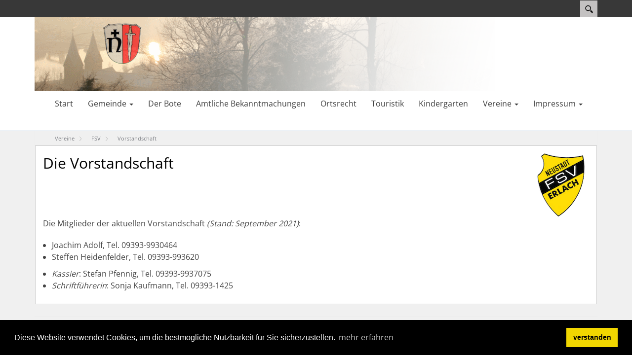

--- FILE ---
content_type: text/html; charset=utf-8
request_url: https://www.neustadt-erlach.de/Vereine/FSV/Vorstandschaft
body_size: 7977
content:
<!DOCTYPE html>
<html  lang="de-DE">
<head id="Head"><meta content="text/html; charset=UTF-8" http-equiv="Content-Type" />
<meta name="REVISIT-AFTER" content="1 DAYS" />
<meta name="RATING" content="GENERAL" />
<meta name="RESOURCE-TYPE" content="DOCUMENT" />
<meta content="text/javascript" http-equiv="Content-Script-Type" />
<meta content="text/css" http-equiv="Content-Style-Type" />
<title>
	Gemeinde Neustadt am Main mit Erlach > Vereine > FSV > Vorstandschaft
</title><meta id="MetaRobots" name="robots" content="INDEX, FOLLOW" /><link href="/Resources/Shared/stylesheets/dnndefault/7.0.0/default.css?cdv=212" type="text/css" rel="stylesheet"/><link href="/Resources/Search/SearchSkinObjectPreview.css?cdv=212" type="text/css" rel="stylesheet"/><link href="/Portals/_default/skins/xcillion/bootstrap/css/bootstrap.min.css?cdv=212" type="text/css" rel="stylesheet"/><link href="/Resources/Shared/Components/CookieConsent/cookieconsent.min.css?cdv=212" type="text/css" rel="stylesheet"/><link href="/Portals/_default/skins/xcillion/css/jquery.smartmenus.bootstrap.css?cdv=212" type="text/css" rel="stylesheet"/><link href="/Portals/_default/skins/xcillion/Menus/MainMenu/MainMenu.css?cdv=212" type="text/css" rel="stylesheet"/><link href="/Portals/_default/skins/xcillion/skin.css?cdv=212" type="text/css" rel="stylesheet"/><link href="/Portals/0/portal.css?cdv=212" type="text/css" rel="stylesheet"/><script src="/Resources/libraries/jQuery/03_05_01/jquery.js?cdv=212" type="text/javascript"></script><script src="/Resources/libraries/jQuery-Migrate/03_02_00/jquery-migrate.js?cdv=212" type="text/javascript"></script><script src="/Resources/libraries/jQuery-UI/01_12_01/jquery-ui.js?cdv=212" type="text/javascript"></script><link rel='SHORTCUT ICON' href='/Portals/0/favicon.ico?ver=Fvx_FnKlJnd-0BeHweVKvg%3d%3d' type='image/x-icon' /><meta name="viewport" content="width=device-width,initial-scale=1" /></head>
<body id="Body">

    <form method="post" action="/Vereine/FSV/Vorstandschaft" id="Form" enctype="multipart/form-data">
<div class="aspNetHidden">
<input type="hidden" name="__EVENTTARGET" id="__EVENTTARGET" value="" />
<input type="hidden" name="__EVENTARGUMENT" id="__EVENTARGUMENT" value="" />
<input type="hidden" name="__VIEWSTATE" id="__VIEWSTATE" value="j6A8dnZZQJcew8rZEgOrJ9508fN2R5XJT58FuvQxLHfhZM5RhgxmLoIynm0tHlpBbRkyux8rmrC9AjI4u0GEXxWb8/taScg09RqDcb8X03gsRTOLOo03bVKkhmyWFa2KDU2+sXq2We8yc64/qCPkDtE0uDEeVNWvhOhrxpxTUB+J7qELvSHH5Xf3CE5n8NTdW62VDLtMfZHDd/rzY6E5z2uFdWU=" />
</div>

<script type="text/javascript">
//<![CDATA[
var theForm = document.forms['Form'];
if (!theForm) {
    theForm = document.Form;
}
function __doPostBack(eventTarget, eventArgument) {
    if (!theForm.onsubmit || (theForm.onsubmit() != false)) {
        theForm.__EVENTTARGET.value = eventTarget;
        theForm.__EVENTARGUMENT.value = eventArgument;
        theForm.submit();
    }
}
//]]>
</script>


<script src="/WebResource.axd?d=pynGkmcFUV38QLe4gmZ0cRE2N9euQJ8cQdtvtSm119TJO9MEZi-xYXEVWkU1&amp;t=638901526200000000" type="text/javascript"></script>


<script type="text/javascript">
//<![CDATA[
var __cultureInfo = {"name":"de-DE","numberFormat":{"CurrencyDecimalDigits":2,"CurrencyDecimalSeparator":",","IsReadOnly":false,"CurrencyGroupSizes":[3],"NumberGroupSizes":[3],"PercentGroupSizes":[3],"CurrencyGroupSeparator":".","CurrencySymbol":"€","NaNSymbol":"NaN","CurrencyNegativePattern":8,"NumberNegativePattern":1,"PercentPositivePattern":0,"PercentNegativePattern":0,"NegativeInfinitySymbol":"-∞","NegativeSign":"-","NumberDecimalDigits":2,"NumberDecimalSeparator":",","NumberGroupSeparator":".","CurrencyPositivePattern":3,"PositiveInfinitySymbol":"∞","PositiveSign":"+","PercentDecimalDigits":2,"PercentDecimalSeparator":",","PercentGroupSeparator":".","PercentSymbol":"%","PerMilleSymbol":"‰","NativeDigits":["0","1","2","3","4","5","6","7","8","9"],"DigitSubstitution":1},"dateTimeFormat":{"AMDesignator":"","Calendar":{"MinSupportedDateTime":"\/Date(-62135596800000)\/","MaxSupportedDateTime":"\/Date(253402300799999)\/","AlgorithmType":1,"CalendarType":1,"Eras":[1],"TwoDigitYearMax":2049,"IsReadOnly":false},"DateSeparator":".","FirstDayOfWeek":1,"CalendarWeekRule":2,"FullDateTimePattern":"dddd, d. MMMM yyyy HH:mm:ss","LongDatePattern":"dddd, d. MMMM yyyy","LongTimePattern":"HH:mm:ss","MonthDayPattern":"d. MMMM","PMDesignator":"","RFC1123Pattern":"ddd, dd MMM yyyy HH\u0027:\u0027mm\u0027:\u0027ss \u0027GMT\u0027","ShortDatePattern":"dd.MM.yyyy","ShortTimePattern":"HH:mm","SortableDateTimePattern":"yyyy\u0027-\u0027MM\u0027-\u0027dd\u0027T\u0027HH\u0027:\u0027mm\u0027:\u0027ss","TimeSeparator":":","UniversalSortableDateTimePattern":"yyyy\u0027-\u0027MM\u0027-\u0027dd HH\u0027:\u0027mm\u0027:\u0027ss\u0027Z\u0027","YearMonthPattern":"MMMM yyyy","AbbreviatedDayNames":["So","Mo","Di","Mi","Do","Fr","Sa"],"ShortestDayNames":["So","Mo","Di","Mi","Do","Fr","Sa"],"DayNames":["Sonntag","Montag","Dienstag","Mittwoch","Donnerstag","Freitag","Samstag"],"AbbreviatedMonthNames":["Jan","Feb","Mrz","Apr","Mai","Jun","Jul","Aug","Sep","Okt","Nov","Dez",""],"MonthNames":["Januar","Februar","März","April","Mai","Juni","Juli","August","September","Oktober","November","Dezember",""],"IsReadOnly":false,"NativeCalendarName":"Gregorianischer Kalender","AbbreviatedMonthGenitiveNames":["Jan","Feb","Mrz","Apr","Mai","Jun","Jul","Aug","Sep","Okt","Nov","Dez",""],"MonthGenitiveNames":["Januar","Februar","März","April","Mai","Juni","Juli","August","September","Oktober","November","Dezember",""]},"eras":[1,"n. Chr.",null,0]};//]]>
</script>

<script src="/ScriptResource.axd?d=NJmAwtEo3IrOF1roKZ3qblGQt5uGOQ2rd1KXiewQKRZfeWbKMppzIzQckZIKXdNyd0o5h1cXPOg6P3T7cJJHDOSM1yVT8PFv64NlDvSrGXAXqOkZhq8aNtlTUMEo9pUf06Cj5A2&amp;t=345ad968" type="text/javascript"></script>
<script src="/ScriptResource.axd?d=dwY9oWetJoLoP-ggCKl1dQsFfmlRZ4nnykzMjisnqHsK9Yv_WCi6BnHJcnnrE3A82ysK0NCD1R3g0YyW1oMBTWwulPCUH1BPh-C59MuIuMoOpeJlXRq0E5jJKMgiXi3oQzB-5xopOVmRNvAY0&amp;t=345ad968" type="text/javascript"></script>
<div class="aspNetHidden">

	<input type="hidden" name="__VIEWSTATEGENERATOR" id="__VIEWSTATEGENERATOR" value="CA0B0334" />
	<input type="hidden" name="__VIEWSTATEENCRYPTED" id="__VIEWSTATEENCRYPTED" value="" />
	<input type="hidden" name="__EVENTVALIDATION" id="__EVENTVALIDATION" value="NLCLbhlJwP8sWkpKnj/7ZlQI7PuTvrDesJkts5NJtFaiMC7Afr5srYX8O96vSqTpQZGh1kAyeXbZ1XGEu7TPLc/w9AXojhCCVzgp4RZb2aaK+VKRT2gu3YKmHZAQjuJWgn+GJbK+68bWADIODvqTky+Oso24m5gHxjxgVq0yND8K6/fCqNmlr1/vpQHw7pAENNubTA==" />
</div><script src="/js/dnn.js?cdv=212" type="text/javascript"></script><script src="/Resources/Shared/Components/CookieConsent/cookieconsent.min.js?cdv=212" type="text/javascript"></script><script src="/js/dnn.modalpopup.js?cdv=212" type="text/javascript"></script><script src="/Portals/_default/skins/xcillion/bootstrap/js/bootstrap.min.js?cdv=212" type="text/javascript"></script><script src="/Portals/_default/skins/xcillion/js/jquery.smartmenus.js?cdv=212" type="text/javascript"></script><script src="/Portals/_default/skins/xcillion/js/jquery.smartmenus.bootstrap.js?cdv=212" type="text/javascript"></script><script src="/Portals/_default/skins/xcillion/js/scripts.js?cdv=212" type="text/javascript"></script><script src="/js/dnncore.js?cdv=212" type="text/javascript"></script><script src="/js/dnn.cookieconsent.js?cdv=212" type="text/javascript"></script><script src="/Resources/Search/SearchSkinObjectPreview.js?cdv=212" type="text/javascript"></script><script src="/js/dnn.servicesframework.js?cdv=212" type="text/javascript"></script>
<script type="text/javascript">
//<![CDATA[
Sys.WebForms.PageRequestManager._initialize('ScriptManager', 'Form', [], [], [], 90, '');
//]]>
</script>

        
        
        

<div id="siteWrapper">

    <!-- UserControlPanel  -->
    <div id="topHeader">
        <div class="container">
            <div class="row">
                <div class="col-md-6">
                    <div id="search-top" class="pull-right small-screens hidden-sm hidden-md hidden-lg">
                        <span id="dnn_dnnSearch2_ClassicSearch">
    
    
    <span class="searchInputContainer" data-moreresults="Weitere Ergebnisse anzeigen" data-noresult="keine Ergebnisse gefunden">
        <input name="dnn$dnnSearch2$txtSearch" type="text" maxlength="255" size="20" id="dnn_dnnSearch2_txtSearch" class="NormalTextBox" aria-label="Search" autocomplete="off" placeholder="suchen..." />
        <a class="dnnSearchBoxClearText" title="Suchtext entfernen"></a>
    </span>
    <a id="dnn_dnnSearch2_cmdSearch" class="SearchButton" href="javascript:__doPostBack(&#39;dnn$dnnSearch2$cmdSearch&#39;,&#39;&#39;)">Search</a>
</span>


<script type="text/javascript">
    $(function() {
        if (typeof dnn != "undefined" && typeof dnn.searchSkinObject != "undefined") {
            var searchSkinObject = new dnn.searchSkinObject({
                delayTriggerAutoSearch : 400,
                minCharRequiredTriggerAutoSearch : 2,
                searchType: 'S',
                enableWildSearch: true,
                cultureCode: 'de-DE',
                portalId: -1
                }
            );
            searchSkinObject.init();
            
            
            // attach classic search
            var siteBtn = $('#dnn_dnnSearch2_SiteRadioButton');
            var webBtn = $('#dnn_dnnSearch2_WebRadioButton');
            var clickHandler = function() {
                if (siteBtn.is(':checked')) searchSkinObject.settings.searchType = 'S';
                else searchSkinObject.settings.searchType = 'W';
            };
            siteBtn.on('change', clickHandler);
            webBtn.on('change', clickHandler);
            
            
        }
    });
</script>

                    </div>
                </div>
            </div>
            <div class="row">
                <div class="col-md-12">
                    <div class="language">
                        <div class="language-object" >


</div>
                    </div>
                    <div class="search hidden-xs">
                        <span id="dnn_dnnSearch_ClassicSearch">
    
    
    <span class="searchInputContainer" data-moreresults="Weitere Ergebnisse anzeigen" data-noresult="keine Ergebnisse gefunden">
        <input name="dnn$dnnSearch$txtSearch" type="text" maxlength="255" size="20" id="dnn_dnnSearch_txtSearch" class="NormalTextBox" aria-label="Search" autocomplete="off" placeholder="suchen..." />
        <a class="dnnSearchBoxClearText" title="Suchtext entfernen"></a>
    </span>
    <a id="dnn_dnnSearch_cmdSearch" class="SearchButton" href="javascript:__doPostBack(&#39;dnn$dnnSearch$cmdSearch&#39;,&#39;&#39;)">Search</a>
</span>


<script type="text/javascript">
    $(function() {
        if (typeof dnn != "undefined" && typeof dnn.searchSkinObject != "undefined") {
            var searchSkinObject = new dnn.searchSkinObject({
                delayTriggerAutoSearch : 400,
                minCharRequiredTriggerAutoSearch : 2,
                searchType: 'S',
                enableWildSearch: true,
                cultureCode: 'de-DE',
                portalId: -1
                }
            );
            searchSkinObject.init();
            
            
            // attach classic search
            var siteBtn = $('#dnn_dnnSearch_SiteRadioButton');
            var webBtn = $('#dnn_dnnSearch_WebRadioButton');
            var clickHandler = function() {
                if (siteBtn.is(':checked')) searchSkinObject.settings.searchType = 'S';
                else searchSkinObject.settings.searchType = 'W';
            };
            siteBtn.on('change', clickHandler);
            webBtn.on('change', clickHandler);
            
            
        }
    });
</script>

                    </div>
                    
                    <a id="search-action" aria-label="Search"></a>
                    <div id="login" class="pull-right">
                        
                        

                    </div>
                </div>
            </div>
        </div>
    </div>

    <!--Header -->
    <header role="banner">
        <div id="mainHeader-inner" class="container">
            <div class="navbar navbar-default" role="navigation">
                <div id="navbar-top-wrapper">
                    <div id="logo" style="background-image:url('/Portals/0/Images/Ausblick_Logo_schmal_Fade_sw.png'); background-repeat: no-repeat; height: 150px">
                        <span class="brand">
                            <a id="dnn_dnnLOGO_hypLogo" title="Gemeinde Neustadt am Main mit Erlach" aria-label="Gemeinde Neustadt am Main mit Erlach" href="https://www.neustadt-erlach.de/"></a>
                        </span>
                    </div>
                </div>
                <!-- Brand and toggle get grouped for better mobile display -->
                <div class="navbar-header">
                    <button type="button" class="navbar-toggle" data-toggle="collapse" data-target=".navbar-collapse">
                        <span class="sr-only">Toggle navigation</span>
                        <span class="icon-bar"></span>
                        <span class="icon-bar"></span>
                        <span class="icon-bar"></span>
                    </button>
                </div>
                <div id="navbar" class="collapse navbar-collapse pull-right">
                    <div id="dnnMenu">
	<ul class="nav navbar-nav topLevel">
		
        <li class="menuItem ">
        
            <a href="https://www.neustadt-erlach.de/" ><span>Start</span> </a>
        
        </li>
    
        <li class="menuItem dropdown ">
        
            <a href="https://www.neustadt-erlach.de/gemeinde-allgemein" ><span>Gemeinde</span> <span class="caret"></span></a>
        
            <ul class="dropdown-menu subLevel">
            
        <li class="">
        
            <a href="https://www.neustadt-erlach.de/gemeinde-kontakte" ><span>Kontakt</span> </a>
        
        </li>
    
        <li class="">
        
            <a href="https://www.neustadt-erlach.de/gemeinde-zeiten" ><span>&#214;ffnungs- oder Sprechzeiten</span> </a>
        
        </li>
    
        <li class="">
        
            <a href="https://www.neustadt-erlach.de/Gemeinde/B&#252;rgerservice" ><span>B&#252;rgerservice</span> </a>
        
        </li>
    
        <li class="">
        
            <a href="https://www.neustadt-erlach.de/Gemeinde/Trinkwasserversorgung" ><span>Trinkwasserversorgung</span> </a>
        
        </li>
    
        <li class="">
        
            <a href="https://www.neustadt-erlach.de/Gemeinde/Bodenrichtwerte" ><span>Bodenrichtwerte</span> </a>
        
        </li>
    
        <li class="">
        
            <a href="https://www.neustadt-erlach.de/breitband-gigabit" ><span>Breitband Gigabit</span> </a>
        
        </li>
    
        <li class="">
        
            <a href="https://www.neustadt-erlach.de/Gemeinde/Abfall" ><span>Abfall</span> </a>
        
        </li>
    
        <li class="">
        
            <a href="https://www.neustadt-erlach.de/bauleitplaene" ><span>Bauleitpl&#228;ne</span> </a>
        
        </li>
    
        <li class="">
        
            <a href="https://www.neustadt-erlach.de/gemeinderat" ><span>Gemeinderat</span> </a>
        
        </li>
    
        <li class="">
        
            <a href="https://www.neustadt-erlach.de/Gemeinde/Stellenanzeigen" ><span>Stellenanzeigen</span> </a>
        
        </li>
    
        <li class="">
        
            <a href="https://www.neustadt-erlach.de/aktuelles" ><span>Archiv</span> </a>
        
        </li>
    
            </ul>
        
        </li>
    
        <li class="menuItem ">
        
            <a href="https://www.neustadt-erlach.de/bote" ><span>Der Bote</span> </a>
        
        </li>
    
        <li class="menuItem ">
        
            <a href="https://www.neustadt-erlach.de/Amtliche-Bekanntmachungen" ><span>Amtliche Bekanntmachungen</span> </a>
        
        </li>
    
        <li class="menuItem ">
        
            <a href="https://www.neustadt-erlach.de/Ortsrecht" ><span>Ortsrecht</span> </a>
        
        </li>
    
        <li class="menuItem ">
        
            <a href="https://www.neustadt-erlach.de/touristik-allgemein" ><span>Touristik</span> </a>
        
        </li>
    
        <li class="menuItem ">
        
            <a href="https://www.neustadt-erlach.de/kindergarten" ><span>Kindergarten</span> </a>
        
        </li>
    
        <li class="menuItem dropdown ">
        
            <a href="https://www.neustadt-erlach.de/vereine" ><span>Vereine</span> <span class="caret"></span></a>
        
            <ul class="dropdown-menu subLevel">
            
        <li class="dropdown ">
        
            <a href="https://www.neustadt-erlach.de/Vereine/FSV" ><span>FSV</span> <span class="caret"></span></a>
        
            <ul class="dropdown-menu subLevelRight">
            
        <li class="active">
        
            <a href="https://www.neustadt-erlach.de/Vereine/FSV/Vorstandschaft" ><span>Vorstandschaft</span> </a>
        
        </li>
    
        <li class="">
        
            <a href="https://www.neustadt-erlach.de/Vereine/FSV/Sportangebot" ><span>Sportangebot</span> </a>
        
        </li>
    
            </ul>
        
        </li>
    
            </ul>
        
        </li>
    
        <li class="menuItem dropdown ">
        
            <a href="https://www.neustadt-erlach.de/impressum" ><span>Impressum</span> <span class="caret"></span></a>
        
            <ul class="dropdown-menu subLevel">
            
        <li class="">
        
            <a href="https://www.neustadt-erlach.de/Impressum/Datenschutz" ><span>Datenschutz</span> </a>
        
        </li>
    
            </ul>
        
        </li>
    
	</ul>
</div>
    
	
                </div>
            </div>
        </div>
    </header>

    <!-- Page Content -->
    <div class="container">
        <main role="main">
            <div class="row dnnpane">
                <div id="dnn_HeaderPane" class="col-md-12 headerPane DNNEmptyPane"></div> 
            </div>
            <div id="breadcrumb" class="col-md-12" style="background-color: #f0f0f0;">
                <span id="dnn_dnnBreadcrumb_lblBreadCrumb" itemprop="breadcrumb" itemscope="" itemtype="https://schema.org/breadcrumb"><span itemscope itemtype="http://schema.org/BreadcrumbList"><span itemprop="itemListElement" itemscope itemtype="http://schema.org/ListItem"><a href="https://www.neustadt-erlach.de/vereine" class="breadcrumbLink" itemprop="item"><span itemprop="name">Vereine</span></a><meta itemprop="position" content="1" /></span><img src="/Portals/_default/Skins/Xcillion/Images/breadcrumb-arrow.png" alt="breadcrumb separator"><span itemprop="itemListElement" itemscope itemtype="http://schema.org/ListItem"><a href="https://www.neustadt-erlach.de/Vereine/FSV" class="breadcrumbLink" itemprop="item"><span itemprop="name">FSV</span></a><meta itemprop="position" content="2" /></span><img src="/Portals/_default/Skins/Xcillion/Images/breadcrumb-arrow.png" alt="breadcrumb separator"><span itemprop="itemListElement" itemscope itemtype="http://schema.org/ListItem"><a href="https://www.neustadt-erlach.de/Vereine/FSV/Vorstandschaft" class="breadcrumbLink" itemprop="item"><span itemprop="name">Vorstandschaft</span></a><meta itemprop="position" content="3" /></span></span></span>
            </div>
            <div id="mainContent-inner">
                <div class="row dnnpane">
                    <div id="dnn_ContentPane" class="col-md-12 contentPane" style="background-color: #f0f0f0;"><div class="DnnModule DnnModule-DNN_HTML DnnModule-506"><a name="506"></a>
<div class="DNNContainer_Boxed">
	<div id="dnn_ctr506_ContentPane"><!-- Start_Module_506 --><div id="dnn_ctr506_ModuleContent" class="DNNModuleContent ModDNNHTMLC">
	<div id="dnn_ctr506_HtmlModule_lblContent" class="Normal">
	<table style="width:100%">
 <tbody>
  <tr>
   <td style="text-align:left; vertical-align:top">
   <h3>Die Vorstandschaft</h3>
   </td>
   <td>&nbsp;<img alt="" src="/portals/0/Dokumente/FSV/FSV_Logo_small.png" style="float:right" /></td>
  </tr>
 </tbody>
</table>

<p>Die Mitglieder der aktuellen Vorstandschaft <em>(Stand: September 2021)</em>:</p>

<ul>
 <li>Joachim Adolf, Tel. 09393-9930464</li>
 <li>Steffen Heidenfelder, Tel. 09393-993620</li>
</ul>

<ul>
 <li><em>Kassier</em>:&nbsp;Stefan Pfennig, Tel. 09393-9937075</li>
 <li><em>Schriftführerin</em>:&nbsp;Sonja Kaufmann, Tel. 09393-1425</li>
</ul>

</div>

</div><!-- End_Module_506 --></div>
	<div class="clear"></div>
</div>
</div></div>
                </div>

                <!--    <div class="row dnnpane">
                    <div id="dnn_P1_75_1" class="col-md-8 leftPane spacingTop DNNEmptyPane"></div>
                    <div id="dnn_P1_25_2" class="col-md-4 rightPane spacingTop DNNEmptyPane"></div>
                </div>

                <div class="row dnnpane">
                    <div id="dnn_P2_25_1" class="col-md-4 spacingTop DNNEmptyPane"></div>
                    <div id="dnn_P2_75_2" class="col-md-8 spacingTop DNNEmptyPane"></div>
                </div>

                <div class="row dnnpane">
                    <div id="dnn_P3_33_1" class="col-md-4 spacingTop DNNEmptyPane"></div>
                    <div id="dnn_P3_33_2" class="col-md-4 spacingTop DNNEmptyPane"></div>
                    <div id="dnn_P3_33_3" class="col-md-4 spacingTop DNNEmptyPane"></div>
                </div>

                <div class="row dnnpane">
                    <div id="dnn_ContentPaneLower" class="col-md-12 contentPane spacingTop DNNEmptyPane"></div>
                </div>-->
            </div><!-- /.mainContent-inner -->
        </main>
        <!-- /.mainContent -->
    </div>
    <!-- /.container -->

    <!-- Footer -->
    <footer role="contentinfo">
        <!--<div class="footer-above">
            <div class="container">
                <div class="row dnnpane">
                    <div id="dnn_footer_25_1" class="footer-col col-md-3 col-sm-6 DNNEmptyPane"></div>
                    <div id="dnn_footer_25_2" class="footer-col col-md-3 col-sm-6 DNNEmptyPane"></div>
                    <div class="clearfix visible-sm"></div>
                    <div id="dnn_footer_25_3" class="footer-col col-md-3 col-sm-6 DNNEmptyPane"></div>
                    <div id="dnn_footer_25_4" class="footer-col col-md-3 col-sm-6 DNNEmptyPane"></div>
                </div>
            </div>
        </div>-->
        <div class="footer-below">
            <div class="container">
                <div class="row dnnpane">
                    <div class="col-md-12">
                        <div class="copyright">
                            <span id="dnn_dnnCopyright_lblCopyright" class="SkinObject">Copyright Gemeinde Neustadt am Main</span>

                        </div>
                        <div class="terms-priv">
                            
                            <a id="dnn_dnnTerms_hypTerms" class="SkinObject" rel="nofollow" href="https://www.neustadt-erlach.de/impressum">Nutzungsbedingungen</a>
                            |
					        <a id="dnn_dnnPrivacy_hypPrivacy" class="SkinObject" rel="nofollow" href="https://www.neustadt-erlach.de/Impressum/Datenschutz">Datenschutzerklärung</a>
                        </div>
                    </div>
                </div>
            </div>
        </div>
    </footer>

</div>
<!-- /.SiteWrapper -->


<!--CDF(Css|/Portals/_default/skins/xcillion/bootstrap/css/bootstrap.min.css?cdv=212|DnnPageHeaderProvider|12)-->
<!--CDF(Css|/Portals/_default/skins/xcillion/css/jquery.smartmenus.bootstrap.css?cdv=212|DnnPageHeaderProvider|13)-->
<!--CDF(Css|/Portals/_default/skins/xcillion/Menus/MainMenu/MainMenu.css?cdv=212|DnnPageHeaderProvider|14)-->
<!--CDF(Css|/Portals/_default/skins/xcillion/skin.css?cdv=212|DnnPageHeaderProvider|100)-->


<!--CDF(Javascript|/Portals/_default/skins/xcillion/bootstrap/js/bootstrap.min.js?cdv=212|DnnBodyProvider|100)-->
<!--CDF(Javascript|/Portals/_default/skins/xcillion/js/jquery.smartmenus.js?cdv=212|DnnBodyProvider|100)-->
<!--CDF(Javascript|/Portals/_default/skins/xcillion/js/jquery.smartmenus.bootstrap.js?cdv=212|DnnBodyProvider|100)-->
<!--CDF(Javascript|/Portals/_default/skins/xcillion/js/scripts.js?cdv=212|DnnBodyProvider|100)-->

        <input name="ScrollTop" type="hidden" id="ScrollTop" />
        <input name="__dnnVariable" type="hidden" id="__dnnVariable" autocomplete="off" value="`{`cc_morelink`:`https://neustadt-main.de/Impressum/Datenschutz`,`cc_message`:`Diese Website verwendet Cookies, um die bestmögliche Nutzbarkeit für Sie sicherzustellen. `,`cc_dismiss`:`verstanden`,`cc_link`:`mehr erfahren`,`__scdoff`:`1`,`sf_siteRoot`:`/`,`sf_tabId`:`103`}" />
        <input name="__RequestVerificationToken" type="hidden" value="KpmP4KkSwFdPUhbzIuumkCVEa6UyvS9nQzhbpo-hwjof_igVeiPOPFvnpOJ1kwQQY3_u5g2" />
    </form>
    <!--CDF(Javascript|/js/dnncore.js?cdv=212|DnnBodyProvider|100)--><!--CDF(Javascript|/Resources/Shared/Components/CookieConsent/cookieconsent.min.js?cdv=212|DnnBodyProvider|40)--><!--CDF(Css|/Resources/Shared/Components/CookieConsent/cookieconsent.min.css?cdv=212|DnnPageHeaderProvider|12)--><!--CDF(Javascript|/js/dnn.cookieconsent.js?cdv=212|DnnBodyProvider|100)--><!--CDF(Javascript|/js/dnn.modalpopup.js?cdv=212|DnnBodyProvider|50)--><!--CDF(Css|/Resources/Shared/stylesheets/dnndefault/7.0.0/default.css?cdv=212|DnnPageHeaderProvider|5)--><!--CDF(Css|/Portals/_default/skins/xcillion/skin.css?cdv=212|DnnPageHeaderProvider|15)--><!--CDF(Css|/Portals/0/portal.css?cdv=212|DnnPageHeaderProvider|35)--><!--CDF(Css|/Resources/Search/SearchSkinObjectPreview.css?cdv=212|DnnPageHeaderProvider|10)--><!--CDF(Javascript|/Resources/Search/SearchSkinObjectPreview.js?cdv=212|DnnBodyProvider|100)--><!--CDF(Css|/Resources/Search/SearchSkinObjectPreview.css?cdv=212|DnnPageHeaderProvider|10)--><!--CDF(Javascript|/Resources/Search/SearchSkinObjectPreview.js?cdv=212|DnnBodyProvider|100)--><!--CDF(Javascript|/js/dnn.js?cdv=212|DnnBodyProvider|12)--><!--CDF(Javascript|/js/dnn.servicesframework.js?cdv=212|DnnBodyProvider|100)--><!--CDF(Javascript|/Resources/libraries/jQuery/03_05_01/jquery.js?cdv=212|DnnPageHeaderProvider|5)--><!--CDF(Javascript|/Resources/libraries/jQuery-Migrate/03_02_00/jquery-migrate.js?cdv=212|DnnPageHeaderProvider|6)--><!--CDF(Javascript|/Resources/libraries/jQuery-UI/01_12_01/jquery-ui.js?cdv=212|DnnPageHeaderProvider|10)-->
    
</body>
</html>
